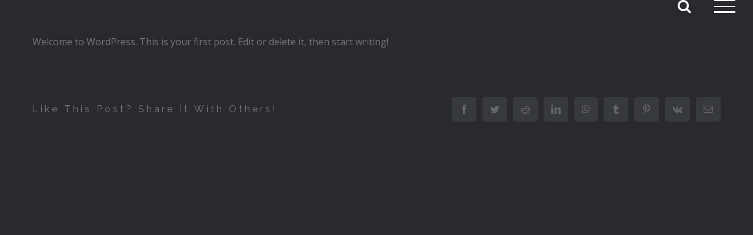

--- FILE ---
content_type: text/css
request_url: http://www.loumartindesign.com.au/wp-content/uploads/fusion-icons/taxidemo-v1.0-1/style.css?ver=3.2.1
body_size: 437
content:
@font-face {
  font-family: 'taxidemo';
  src:  url('fonts/taxidemo.eot?jw7rd3');
  src:  url('fonts/taxidemo.eot?jw7rd3#iefix') format('embedded-opentype'),
    url('fonts/taxidemo.ttf?jw7rd3') format('truetype'),
    url('fonts/taxidemo.woff?jw7rd3') format('woff'),
    url('fonts/taxidemo.svg?jw7rd3#taxidemo') format('svg');
  font-weight: normal;
  font-style: normal;
  font-display: block;
}

[class^="taxi-"], [class*=" taxi-"] {
  /* use !important to prevent issues with browser extensions that change fonts */
  font-family: 'taxidemo' !important;
  speak: none;
  font-style: normal;
  font-weight: normal;
  font-variant: normal;
  text-transform: none;
  line-height: 1;

  /* Better Font Rendering =========== */
  -webkit-font-smoothing: antialiased;
  -moz-osx-font-smoothing: grayscale;
}

.taxi-standard:before {
  content: "\e900";
}
.taxi-minibus:before {
  content: "\e903";
}
.taxi-business:before {
  content: "\e906";
}
